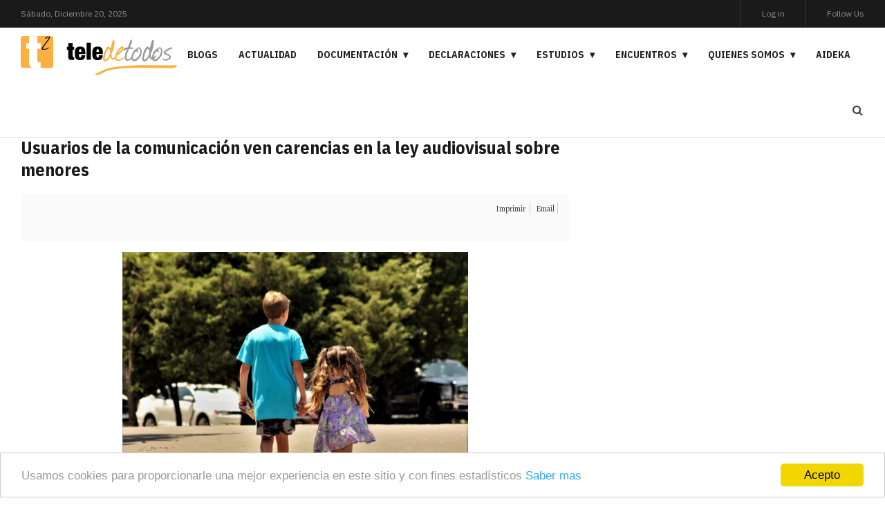

--- FILE ---
content_type: text/html; charset=utf-8
request_url: https://teledetodos.es/index.php/component/k2/item/2885-usuarios-de-la-comunicacion-ven-carencias-en-la-ley-audiovisual-sobre-menores
body_size: 15439
content:
<!DOCTYPE html>
<html prefix="og: http://ogp.me/ns#" class="com_k2" lang="es-es">
<head>
				<meta name="viewport" content="width=device-width, initial-scale=1, maximum-scale=2.0">
		<base href="https://teledetodos.es/index.php/component/k2/item/2885-usuarios-de-la-comunicacion-ven-carencias-en-la-ley-audiovisual-sobre-menores" />
	<meta http-equiv="content-type" content="text/html; charset=utf-8" />
	<meta name="keywords" content="leyes,menores,AUC" />
	<meta name="robots" content="max-image-preview:large" />
	<meta name="author" content="Teledetodos" />
	<meta property="og:url" content="https://teledetodos.es/index.php/component/k2/item/2885-usuarios-de-la-comunicacion-ven-carencias-en-la-ley-audiovisual-sobre-menores" />
	<meta property="og:type" content="article" />
	<meta property="og:title" content="Usuarios de la comunicación ven carencias en la ley audiovisual sobre menores" />
	<meta property="og:description" content="La Asociación de Usuarios de la Comunicación (AUC) ve insuficientes las limitaciones a las plataformas de intercambio de vídeos en el proyecto de ley audiovisual, que en la actualidad permiten el acceso sin restricciones de los menores a todo tipo de contenidos inadecuados y perjudiciales, como la p..." />
	<meta property="og:image" content="https://teledetodos.es/media/k2/items/cache/814c5fa8cc246f42c53a91bddf076dee_M.jpg" />
	<meta name="image" content="https://teledetodos.es/media/k2/items/cache/814c5fa8cc246f42c53a91bddf076dee_M.jpg" />
	<meta name="twitter:card" content="summary" />
	<meta name="twitter:title" content="Usuarios de la comunicación ven carencias en la ley audiovisual sobre menores" />
	<meta name="twitter:description" content="La Asociación de Usuarios de la Comunicación (AUC) ve insuficientes las limitaciones a las plataformas de intercambio de vídeos en el proyecto de ley audiovisual, que en la actualidad permiten el acce..." />
	<meta name="twitter:image" content="https://teledetodos.es/media/k2/items/cache/814c5fa8cc246f42c53a91bddf076dee_M.jpg" />
	<meta name="twitter:image:alt" content="Usuarios de la comunicación ven carencias en la ley audiovisual sobre menores" />
	<meta name="description" content="La Asociación de Usuarios de la Comunicación (AUC) ve insuficientes las limitaciones a las plataformas de intercambio de vídeos en el proyecto de ley..." />
	<meta name="generator" content="Joomla! - Open Source Content Management" />
	<title>Usuarios de la comunicación ven carencias en la ley audiovisual sobre menores</title>
	<link href="/index.php/component/k2/item/2885-usuarios-de-la-comunicacion-ven-carencias-en-la-ley-audiovisual-sobre-menores" rel="canonical" />
	<link href="https://teledetodos.es/images/favicon.ico" rel="shortcut icon" type="image/vnd.microsoft.icon" />
	<link href="https://teledetodos.es/index.php/buscar?id=2885:usuarios-de-la-comunicacion-ven-carencias-en-la-ley-audiovisual-sobre-menores&amp;format=opensearch" rel="search" title="Buscar Teledetodos" type="application/opensearchdescription+xml" />
	<link href="https://cdnjs.cloudflare.com/ajax/libs/magnific-popup.js/1.1.0/magnific-popup.min.css" rel="stylesheet" type="text/css" />
	<link href="https://cdnjs.cloudflare.com/ajax/libs/simple-line-icons/2.4.1/css/simple-line-icons.min.css" rel="stylesheet" type="text/css" />
	<link href="/components/com_k2/css/k2.css?v=2.11.20230505" rel="stylesheet" type="text/css" />
	<link href="/plugins/system/jce/css/content.css?aa754b1f19c7df490be4b958cf085e7c" rel="stylesheet" type="text/css" />
	<link href="/media/plg_system_jcemediabox/css/jcemediabox.min.css?8aff1a0a822f1fd4a34a34e5adf5d86b" rel="stylesheet" type="text/css" />
	<link href="/media/system/css/modal.css?78995546f07eda914b2b8e46ae23b540" rel="stylesheet" type="text/css" />
	<link href="https://teledetodos.es/templates/gk_evonews/fonts/FontAwesome/css/FontAwesome.css" rel="stylesheet" type="text/css" />
	<link href="https://teledetodos.es/templates/gk_evonews/css/normalize.css" rel="stylesheet" type="text/css" />
	<link href="https://teledetodos.es/templates/gk_evonews/css/system/system.css" rel="stylesheet" type="text/css" />
	<link href="https://teledetodos.es/templates/gk_evonews/css/template.css" rel="stylesheet" type="text/css" />
	<link href="//fonts.googleapis.com/css?family=Alegreya:400,500" rel="stylesheet" type="text/css" />
	<link href="//fonts.googleapis.com/css?family=IBM+Plex+Sans|IBM+Plex+Sans+Condensed:700" rel="stylesheet" type="text/css" />
	<link href="//fonts.googleapis.com/css?family=Poppins:800" rel="stylesheet" type="text/css" />
	<style type="text/css">

                        /* K2 - Magnific Popup Overrides */
                        .mfp-iframe-holder {padding:10px;}
                        .mfp-iframe-holder .mfp-content {max-width:100%;width:100%;height:100%;}
                        .mfp-iframe-scaler iframe {background:#fff;padding:10px;box-sizing:border-box;box-shadow:none;}
                    
            	.childcontent .gkcol { width: 200px; }
            .nspMain .nspInfo {
    font-family: 'IBM Plex Sans',sans-serif;
    font-size: 11px;
}
.nspMain.big-img .nspHeader {
    font-size: 30px;
    line-height: 1.25;
}
#gkPageContent {
    margin-left: auto;
    margin-right: auto;
    padding: 40px 0;
}
span.userItemImage img {
    max-width: 100%;
    height: auto;
    margin-right: 20px;
}
#gkMainbodyTopWrap {
    border-bottom: 1px solid #ddd;
    margin-bottom: 0px;
    padding-bottom: 0px;
}body { font-family: 'Alegreya', Arial, sans-serif; }
h1,
h2,
h3,
h4,
h5,
h6,
#gkHeaderNav .gkMainMenu .gkmenu.level0 > li > a, #gkHeaderNav .gkMainMenu .gkmenu.level0 > li > span,
.box .header,
.btn, .readon-button { font-family: 'IBM Plex Sans Condensed', Arial, sans-serif; }
#gkLogo { font-family: 'Poppins', Arial, sans-serif; }
@media screen and (max-width: 780px) {
	    	#k2Container .itemsContainer { width: 100%!important; } 
	    	.cols-2 .column-1,
	    	.cols-2 .column-2,
	    	.cols-3 .column-1,
	    	.cols-3 .column-2,
	    	.cols-3 .column-3,
	    	.demo-typo-col2,
	    	.demo-typo-col3,
	    	.demo-typo-col4 {width: 100%; }
	    	}#gkSidebarRight, .gkSidebarRight { width: 33.333%; }
#gkPageContent, #gkBottom, #gkFooter { max-width: 1350px; }
#gkContentWrap { width: 100%; }
.gkMainbodyTopContent, .gkMainbodyMain { width: 66.667%; }
#menu187 > div,
#menu187 > div > .childcontent-inner { width: 200px; }
#menu143 > div,
#menu143 > div > .childcontent-inner { width: 200px; }
#menu146 > div,
#menu146 > div > .childcontent-inner { width: 200px; }
#menu144 > div,
#menu144 > div > .childcontent-inner { width: 200px; }
#menu127 > div,
#menu127 > div > .childcontent-inner { width: 200px; }
#menu145 > div,
#menu145 > div > .childcontent-inner { width: 400px; }
#menu126 > div,
#menu126 > div > .childcontent-inner { width: 200px; }

	</style>
	<script type="application/json" class="joomla-script-options new">{"csrf.token":"0dc0733bed7a6e57ca47fb62d516dbff","system.paths":{"root":"","base":""}}</script>
	<script src="/media/jui/js/jquery.min.js?78995546f07eda914b2b8e46ae23b540" type="text/javascript"></script>
	<script src="/media/jui/js/jquery-noconflict.js?78995546f07eda914b2b8e46ae23b540" type="text/javascript"></script>
	<script src="/media/jui/js/jquery-migrate.min.js?78995546f07eda914b2b8e46ae23b540" type="text/javascript"></script>
	<script src="https://cdnjs.cloudflare.com/ajax/libs/magnific-popup.js/1.1.0/jquery.magnific-popup.min.js" type="text/javascript"></script>
	<script src="/media/k2/assets/js/k2.frontend.js?v=2.11.20230505&sitepath=/" type="text/javascript"></script>
	<script src="/media/plg_system_jcemediabox/js/jcemediabox.min.js?8aff1a0a822f1fd4a34a34e5adf5d86b" type="text/javascript"></script>
	<script src="/media/jui/js/bootstrap.min.js?78995546f07eda914b2b8e46ae23b540" type="text/javascript"></script>
	<script src="/media/system/js/mootools-core.js?78995546f07eda914b2b8e46ae23b540" type="text/javascript"></script>
	<script src="/media/system/js/core.js?78995546f07eda914b2b8e46ae23b540" type="text/javascript"></script>
	<script src="/media/system/js/mootools-more.js?78995546f07eda914b2b8e46ae23b540" type="text/javascript"></script>
	<script src="/media/system/js/modal.js?78995546f07eda914b2b8e46ae23b540" type="text/javascript"></script>
	<script src="https://teledetodos.es/templates/gk_evonews/js/imagesloaded.pkgd.min.js" type="text/javascript"></script>
	<script src="https://teledetodos.es/templates/gk_evonews/js/masonry.pkgd.min.js" type="text/javascript"></script>
	<script src="https://teledetodos.es/templates/gk_evonews/js/modernizr.js" type="text/javascript"></script>
	<script src="https://teledetodos.es/templates/gk_evonews/js/gk.scripts.js" type="text/javascript"></script>
	<script src="https://teledetodos.es/templates/gk_evonews/js/gk.menu.js" type="text/javascript"></script>
	<script src="https://teledetodos.es/templates/gk_evonews/js/scrollreveal.js" type="text/javascript"></script>
	<!--[if lt IE 9]><script src="/media/system/js/html5fallback.js?78995546f07eda914b2b8e46ae23b540" type="text/javascript"></script><![endif]-->
	<script type="application/ld+json">

                {
                    "@context": "https://schema.org",
                    "@type": "Article",
                    "mainEntityOfPage": {
                        "@type": "WebPage",
                        "@id": "https://teledetodos.es/index.php/component/k2/item/2885-usuarios-de-la-comunicacion-ven-carencias-en-la-ley-audiovisual-sobre-menores"
                    },
                    "url": "https://teledetodos.es/index.php/component/k2/item/2885-usuarios-de-la-comunicacion-ven-carencias-en-la-ley-audiovisual-sobre-menores",
                    "headline": "Usuarios de la comunicación ven carencias en la ley audiovisual sobre menores",
                    "image": [
                        "https://teledetodos.es/media/k2/items/cache/814c5fa8cc246f42c53a91bddf076dee_XL.jpg",
                        "https://teledetodos.es/media/k2/items/cache/814c5fa8cc246f42c53a91bddf076dee_L.jpg",
                        "https://teledetodos.es/media/k2/items/cache/814c5fa8cc246f42c53a91bddf076dee_M.jpg",
                        "https://teledetodos.es/media/k2/items/cache/814c5fa8cc246f42c53a91bddf076dee_S.jpg",
                        "https://teledetodos.es/media/k2/items/cache/814c5fa8cc246f42c53a91bddf076dee_XS.jpg",
                        "https://teledetodos.es/media/k2/items/cache/814c5fa8cc246f42c53a91bddf076dee_Generic.jpg"
                    ],
                    "datePublished": "2022-05-30 07:00:33",
                    "dateModified": "2022-06-10 07:05:30",
                    "author": {
                        "@type": "Person",
                        "name": "Teledetodos",
                        "url": "https://teledetodos.es/index.php/component/k2/itemlist/user/288-teledetodos"
                    },
                    "publisher": {
                        "@type": "Organization",
                        "name": "Teledetodos",
                        "url": "https://teledetodos.es/",
                        "logo": {
                            "@type": "ImageObject",
                            "name": "Teledetodos",
                            "width": "",
                            "height": "",
                            "url": "https://teledetodos.es/"
                        }
                    },
                    "articleSection": "https://teledetodos.es/index.php/component/k2/itemlist/category/17-noticias-seccion",
                    "keywords": "leyes,menores,AUC",
                    "description": "La Asociación de Usuarios de la Comunicación (AUC) ve insuficientes las limitaciones a las plataformas de intercambio de vídeos en el proyecto de ley audiovisual, que en la actualidad permiten el acceso sin restricciones de los menores a todo tipo de contenidos inadecuados y perjudiciales, como la pornografía. En un comunicado, en el que analizan el proyecto normativo, la asociación valora los avances que se contemplan en el proyecto de ley y el hecho de que en materia de protección de menores se obligue, como hasta ahora a todos los prestadores de servicios de comunicación audiovisual, a facilitar información sobre el contenido que puede ser perjudicial para ellos. Se contempla también la posibilidad de completar esa calificación con descriptores temáticos, tal y como ocurre en este momento con el etiquetado de los videojuegos. Pero más laxa, según AUC, es esa obligación en el caso de los prestadores del servicio de intercambio de vídeos a través de plataforma, dado que &quot;no se reconoce su responsabilidad en los contenidos que difunden provenientes de terceros, y además se benefician del principio de país de origen para sortear la normativa de otros Estados miembros&quot;. Sí se les impone, en todo caso, la utilización de sistemas de verificación de edad y el establecimiento de mecanismos que permitan a los generadores (como es el caso de los &quot;vloggers&quot; e &quot;influencers&quot;) calificar los contenidos en función de la edad.",
                    "articleBody": "La Asociación de Usuarios de la Comunicación (AUC) ve insuficientes las limitaciones a las plataformas de intercambio de vídeos en el proyecto de ley audiovisual, que en la actualidad permiten el acceso sin restricciones de los menores a todo tipo de contenidos inadecuados y perjudiciales, como la pornografía. En un comunicado, en el que analizan el proyecto normativo, la asociación valora los avances que se contemplan en el proyecto de ley y el hecho de que en materia de protección de menores se obligue, como hasta ahora a todos los prestadores de servicios de comunicación audiovisual, a facilitar información sobre el contenido que puede ser perjudicial para ellos. Se contempla también la posibilidad de completar esa calificación con descriptores temáticos, tal y como ocurre en este momento con el etiquetado de los videojuegos. Pero más laxa, según AUC, es esa obligación en el caso de los prestadores del servicio de intercambio de vídeos a través de plataforma, dado que &quot;no se reconoce su responsabilidad en los contenidos que difunden provenientes de terceros, y además se benefician del principio de país de origen para sortear la normativa de otros Estados miembros&quot;. Sí se les impone, en todo caso, la utilización de sistemas de verificación de edad y el establecimiento de mecanismos que permitan a los generadores (como es el caso de los &quot;vloggers&quot; e &quot;influencers&quot;) calificar los contenidos en función de la edad."
                }
                
	</script>
	<script type="text/javascript">
jQuery(document).ready(function(){WfMediabox.init({"base":"\/","theme":"standard","width":"","height":"","lightbox":0,"shadowbox":0,"icons":1,"overlay":1,"overlay_opacity":0,"overlay_color":"","transition_speed":300,"close":2,"scrolling":"fixed","labels":{"close":"Close","next":"Next","previous":"Previous","cancel":"Cancel","numbers":"{{numbers}}","numbers_count":"{{current}} of {{total}}","download":"Download"},"swipe":true});});
		jQuery(function($) {
			SqueezeBox.initialize({});
			initSqueezeBox();
			$(document).on('subform-row-add', initSqueezeBox);

			function initSqueezeBox(event, container)
			{
				SqueezeBox.assign($(container || document).find('a.modal').get(), {
					parse: 'rel'
				});
			}
		});

		window.jModalClose = function () {
			SqueezeBox.close();
		};

		// Add extra modal close functionality for tinyMCE-based editors
		document.onreadystatechange = function () {
			if (document.readyState == 'interactive' && typeof tinyMCE != 'undefined' && tinyMCE)
			{
				if (typeof window.jModalClose_no_tinyMCE === 'undefined')
				{
					window.jModalClose_no_tinyMCE = typeof(jModalClose) == 'function'  ?  jModalClose  :  false;

					jModalClose = function () {
						if (window.jModalClose_no_tinyMCE) window.jModalClose_no_tinyMCE.apply(this, arguments);
						tinyMCE.activeEditor.windowManager.close();
					};
				}

				if (typeof window.SqueezeBoxClose_no_tinyMCE === 'undefined')
				{
					if (typeof(SqueezeBox) == 'undefined')  SqueezeBox = {};
					window.SqueezeBoxClose_no_tinyMCE = typeof(SqueezeBox.close) == 'function'  ?  SqueezeBox.close  :  false;

					SqueezeBox.close = function () {
						if (window.SqueezeBoxClose_no_tinyMCE)  window.SqueezeBoxClose_no_tinyMCE.apply(this, arguments);
						tinyMCE.activeEditor.windowManager.close();
					};
				}
			}
		};
		
 $GKMenu = { height:true, width:false, duration: 500 };
$GK_TMPL_URL = "https://teledetodos.es/templates/gk_evonews";

$GK_URL = "https://teledetodos.es/";

	</script>
	<link rel="apple-touch-icon" href="https://teledetodos.es/images/Logo.svg">
	<link rel="apple-touch-icon-precomposed" href="https://teledetodos.es/images/Logo.svg">

	<link rel="stylesheet" href="https://teledetodos.es/templates/gk_evonews/css/small.desktop.css" media="(max-width: 1920px)" />
<link rel="stylesheet" href="https://teledetodos.es/templates/gk_evonews/css/tablet.css" media="(max-width: 1040px)" />
<link rel="stylesheet" href="https://teledetodos.es/templates/gk_evonews/css/small.tablet.css" media="(max-width: 840px)" />
<link rel="stylesheet" href="https://teledetodos.es/templates/gk_evonews/css/mobile.css" media="(max-width: 640px)" />

<!--[if IE 9]>
<link rel="stylesheet" href="https://teledetodos.es/templates/gk_evonews/css/ie/ie8.css" type="text/css" />
<![endif]-->

<!--[if IE 8]>
<link rel="stylesheet" href="https://teledetodos.es/templates/gk_evonews/css/ie/ie8.css" type="text/css" />
<![endif]-->

<!--[if lte IE 7]>
<link rel="stylesheet" href="https://teledetodos.es/templates/gk_evonews/css/ie/ie7.css" type="text/css" />
<![endif]-->

<!--[if lte IE 9]>
<script type="text/javascript" src="https://teledetodos.es/templates/gk_evonews/js/ie.js"></script>
<![endif]-->

<!--[if (gte IE 6)&(lte IE 9)]>
<script type="text/javascript" src="https://teledetodos.es/templates/gk_evonews/js/respond.js"></script>
<script type="text/javascript" src="https://teledetodos.es/templates/gk_evonews/js/selectivizr.js"></script>
<script type="text/javascript" src="http://html5shim.googlecode.com/svn/trunk/html5.js"></script>
<![endif]-->	       <!-- Begin Cookie Consent plugin by Silktide -->
      <script>
          window.cookieconsent_options = {
              message: 'Usamos cookies para proporcionarle una mejor experiencia en este sitio y con fines estadísticos',
              dismiss: 'Acepto',
              learnMore: 'Saber mas',
              link: "index.php/politica-de-cookies",
              theme: "light-bottom",
          };
      </script>

      <!-- Minified Cookie Consent served from CDN -->
      <script src="//cdnjs.cloudflare.com/ajax/libs/cookieconsent2/1.0.9/cookieconsent.min.js"></script>
    
      
      <!-- End Cookie Consent plugin -->
 </head>
<body
	
			 data-tablet-width="1040" data-tablet-small-width="840" data-mobile-width="640"
	 class="no-mainbodyTop" 
	id="gkTemplateTop">
	
	
	
	<div id="gkBg">
		<header id="gkHeader" class="gk-clearfix affix-top" data-spy="affix">
			<div class="gkTopBar">
				<div class="ja-day clearfix">
	        <span class="day">Sábado, </span><span class="month">Diciembre </span><span class="date">20, </span><span class="year">2025</span>	     	</div>

	     					<div id="gkRightHead">

											<div id="gkFollow" >
							<span>Follow Us</span>
						</div><!-- #gkSearch -->
					
										<div id="gkUser">
						<a href="/index.php/component/users/?view=login&amp;Itemid=101">
							Log in						</a>
					</div>
					<!-- #gkUser -->

				</div>
							</div>
			<div class="gkHeaderTop">
				
     	 <a href="https://teledetodos.es/" id="gkLogo">
        <img 
        	src="https://teledetodos.es/images/Teledetodos_Cabecera-Vectorial50.svg" 
        	alt="Teledetodos" 
        />
     </a>
     
				<div id="gkHeaderNav" >

											<nav class="gkMainMenu gkMenu" data-duration="500" data-opacity="1" data-height="1" data-width="0">
<ul class="gkmenu level0"><li  class="first"><a href="/index.php/blogs"  class=" first" id="menu124"  >Blogs</a></li><li ><a href="/index.php/actualidad"  id="menu125"  >Actualidad</a></li><li  class="haschild"><a href="#"  class=" haschild" id="menu187"  >Documentación</a><div class="childcontent has-cols-1">
<div class="childcontent-inner">
<div class="gkcol gkcol1  first"><ul class="gkmenu level1"><li  class="first"><a href="/index.php/documentacion/documentacion-europea"  class=" first" id="menu188"  >Documentación Europea</a></li><li ><a href="/index.php/documentacion/documentacion-espanola"  id="menu189"  >Documentación española</a></li><li ><a href="/index.php/documentacion/documentacion-rtve"  id="menu190"  >Documentación RTVE</a></li><li  class="last"><a href="/index.php/documentacion/publicaciones-e-informes"  class=" last" id="menu191"  >Publicaciones e informes</a></li></ul></div>
</div>
</div></li><li  class="haschild"><a href="#"  class=" haschild" id="menu143"  >Declaraciones</a><div class="childcontent has-cols-1">
<div class="childcontent-inner">
<div class="gkcol gkcol1  first"><ul class="gkmenu level1"><li  class="first haschild"><a href="/index.php/manifiestos-y-declaraciones/declaracion-rtve"  class=" first haschild" id="menu146"  >Declaración RTVE - 2018</a><div class="childcontent has-cols-1">
<div class="childcontent-inner">
<div class="gkcol gkcol1  first"><ul class="gkmenu level2"><li  class="first"><a href="/index.php/manifiestos-y-declaraciones/declaracion-rtve/english-version"  class=" first" id="menu147"  >English version</a></li></ul></div>
</div>
</div></li><li  class="last"><a href="/index.php/manifiestos-y-declaraciones/declaracion-rtve-2019"  class=" last" id="menu203"  >Declaración RTVE - 2019</a></li></ul></div>
</div>
</div></li><li  class="haschild"><a href="#"  class=" haschild" id="menu144"  >Estudios</a><div class="childcontent has-cols-">
<div class="childcontent-inner">
<div class="gkcol gkcol  first"><ul class="gkmenu level1"><li  class="first haschild"><a href="/index.php/estudios/dictamen-2015"  class=" first haschild" id="menu127"  >Dictamen: Un nuevo modelo para RTVE</a><div class="childcontent has-cols-1">
<div class="childcontent-inner">
<div class="gkcol gkcol1  first"><ul class="gkmenu level2"><li  class="first"><a href="/index.php/estudios/dictamen-2015/propuestas"  class=" first" id="menu128"  >Propuestas</a></li></ul></div>
</div>
</div></li><li ><a href="/index.php/estudios/proyecto-comparativo-de-tve-e-yle"  id="menu148"  >Proyecto comparativo de TVE e YLE</a></li><li ><a href="/index.php/estudios/el-caso-puigdemont"  id="menu149"  >El caso #Puigdemont</a></li><li  class="last"><a href="/index.php/estudios/el-tratamiento-de-la-violencia-de-genero-en-el-td2-de-tve"  class=" last" id="menu150"  >El tratamiento de la violencia de género en el td2 de TVE</a></li></ul></div>
</div>
</div></li><li  class="haschild"><a href="#"  class=" haschild" id="menu145"  >Encuentros</a><div class="childcontent has-cols-2">
<div class="childcontent-inner">
<div class="gkcol gkcol2  first"><ul class="gkmenu level1"><li  class="first group"><div class="group"><div class="header"><a href="#"  class=" first group" id="menu151"  >Jornadas</a></div><div class="gk-group-content"><ul class="gkmenu level1"><li  class="first"><a href="/index.php/encuentros/jornadas/medios-publicos-y-cambio-en-rtve"  class=" first" id="menu152"  >2017 - Medios públicos y cambio en RTVE</a></li><li ><a href="/index.php/encuentros/jornadas/2015-propuestas-de-reforma-y-sostenibilidad-de-la-rtv-publica"  id="menu153"  >2015 - Propuestas de reforma y sostenibilidad de la RTV pública</a></li><li ><a href="/index.php/encuentros/jornadas/2011-i-ciclo-conferencias-teledetodos"  id="menu155"  >2011 - II Ciclo conferencias teledetodos</a></li><li ><a href="/index.php/encuentros/jornadas/2011-i-ciclo-de-conferencias-teledetodos-sobre-la-radio-y-la-television-publicas"  id="menu156"  >2011 - I Ciclo de conferencias teledetodos sobre la radio y la televisión públicas</a></li><li  class="last"><a href="/index.php/encuentros/jornadas/2022-el-derecho-de-acceso-a-los-medios-asignatura-pendiente-en-espana"  class=" last" id="menu269"  >2022-El derecho de acceso a los medios. Asignatura pendiente en España.</a></li></ul></div></div></li></ul></div><div class="gkcol gkcol2  last"><ul class="gkmenu level1"><li  class="first group"><div class="group"><div class="header"><a href="#"  class=" first group" id="menu195"  >Tele encuentros</a></div><div class="gk-group-content"><ul class="gkmenu level1"><li  class="first"><a href="/index.php/encuentros/tele-encuentros/mentiras-y-verdades-del-coronavirus"  class=" first" id="menu206"  >Mentiras y verdades del coronavirus</a></li><li ><a href="/index.php/encuentros/tele-encuentros/candidatos-a-la-presidencia-de-rtve-debaten-sus-proyectos"  id="menu196"  >Candidatos a la presidencia de RTVE debaten sus proyectos...</a></li><li  class="last"><a href="/index.php/encuentros/tele-encuentros/convergencia-digital-multimediatica-de-la-radio-y-la-television-del-servicio-publico-entre-mexico-y-espana"  class=" last" id="menu204"  >Convergencia Digital Multimediática de la Radio y la Televisión del Servicio Público entre México y España</a></li></ul></div></div></li></ul></div>
</div>
</div></li><li  class="haschild"><a href="/index.php/quienes-somos"  class=" haschild" id="menu126"  >Quienes somos</a><div class="childcontent has-cols-">
<div class="childcontent-inner">
<div class="gkcol gkcol  first"><ul class="gkmenu level1"><li  class="first"><a href="/index.php/quienes-somos/contacto"  class=" first" id="menu194"  >Contacto</a></li></ul></div>
</div>
</div></li><li  class="last"><a href="http://aideka.es" target="_blank"  class=" last" id="menu238"  >Aideka</a></li></ul>
</nav>					
										<div id="gkMobileMenu">
						<span id="static-aside-menu-toggler"></span>
					</div>
									</div><!-- #gkHeaderNav -->

								<div id="gkSearch">
					<a href="/index.php/component/search/">
						<span class="fa fa-search"></span>
					</a>
				</div>
				<!-- #gkUser -->
			</div>
		</header><!-- #gkHeader -->

    <div class="gkPageContent" id="gkPageContent" >

    	
			
			<div id="gkContentWrap" class="gkEqualColumns">
				
				<div id="gkContent">
	        
	        			        	
	        			            <section id="gkMainbodyTopWrap">
	            			      		</section>
		      										
							<section class="gkMainbodyWrap clearfix ">								
								<div class="gkMainbodyMain">
		            								

<!-- Start K2 Item Layout -->
<span id="startOfPageId2885"></span>

<div id="k2Container" class="itemView">

    <!-- Plugins: BeforeDisplay -->
    
    <!-- K2 Plugins: K2BeforeDisplay -->
    
    <div class="itemHeader">

        <!-- Date created -->
    <span class="itemDateCreated">
        Lunes, 30 Mayo 2022 09:00    </span>
    
        <!-- Item title -->
    <h2 class="itemTitle">
        
        Usuarios de la comunicación ven carencias en la ley audiovisual sobre menores
            </h2>
    
    
    </div>

    <!-- Plugins: AfterDisplayTitle -->
    
    <!-- K2 Plugins: K2AfterDisplayTitle -->
    
        <div class="itemToolbar">
        <ul>
            
                        <!-- Print Button -->
            <li>
                <a class="itemPrintLink" rel="nofollow" href="/index.php/component/k2/item/2885-usuarios-de-la-comunicacion-ven-carencias-en-la-ley-audiovisual-sobre-menores?tmpl=component&amp;print=1" onclick="window.open(this.href,'printWindow','width=900,height=600,location=no,menubar=no,resizable=yes,scrollbars=yes'); return false;">
                    <span>Imprimir</span>
                </a>
            </li>
            
                        <!-- Email Button -->
            <li>
                <a class="itemEmailLink" rel="nofollow" href="/index.php/component/mailto/?tmpl=component&amp;template=gk_evonews&amp;link=0eef5c8a8e340a6ace765b6b80fcadd99bdf9fd1" onclick="window.open(this.href,'emailWindow','width=400,height=350,location=no,menubar=no,resizable=no,scrollbars=no'); return false;">
                    <span>Email</span>
                </a>
            </li>
            
                        <!-- Item Social Button -->
            <li>
                <!-- Go to www.addthis.com/dashboard to customize your tools --> <div class="addthis_sharing_toolbox"></div>            </li>
            
            
            
                    </ul>
        <div class="clr"></div>
    </div>
    
    
    <div class="itemBody">

        <!-- Plugins: BeforeDisplayContent -->
        
        <!-- K2 Plugins: K2BeforeDisplayContent -->
        
                <!-- Item Image -->
        <div class="itemImageBlock">
            <span class="itemImage">
                <a data-k2-modal="image" href="/media/k2/items/cache/814c5fa8cc246f42c53a91bddf076dee_XL.jpg" title="Clic para vista previa de la imagen">
                    <img src="/media/k2/items/cache/814c5fa8cc246f42c53a91bddf076dee_XL.jpg" alt="Usuarios de la comunicación ven carencias en la ley audiovisual sobre menores" style="width:500px; height:auto;" />
                </a>
            </span>

            
            
            <div class="clr"></div>
        </div>
        
        
        <!-- Item text -->
        <div class="itemFullText">
            La Asociación de Usuarios de la Comunicación (AUC) ve insuficientes las limitaciones a las plataformas de intercambio de vídeos en el proyecto de ley audiovisual, que en la actualidad permiten el acceso sin restricciones de los menores a todo tipo de contenidos inadecuados y perjudiciales, como la pornografía. En un comunicado, en el que analizan el proyecto normativo, la asociación valora los avances que se contemplan en el proyecto de ley y el hecho de que en materia de protección de menores se obligue, como hasta ahora a todos los prestadores de servicios de comunicación audiovisual, a facilitar información sobre el contenido que puede ser perjudicial para ellos.
Se contempla también la posibilidad de completar esa calificación con descriptores temáticos, tal y como ocurre en este momento con el etiquetado de los videojuegos.

Pero más laxa, según AUC, es esa obligación en el caso de los prestadores del servicio de intercambio de vídeos a través de plataforma, dado que "no se reconoce su responsabilidad en los contenidos que difunden provenientes de terceros, y además se benefician del principio de país de origen para sortear la normativa de otros Estados miembros".

Sí se les impone, en todo caso, la utilización de sistemas de verificación de edad y el establecimiento de mecanismos que permitan a los generadores (como es el caso de los "vloggers" e "influencers") calificar los contenidos en función de la edad.        </div>

        
        <div class="clr"></div>

        
                <div class="itemContentFooter">

            
                        <!-- Item date modified -->
            <span class="itemDateModified">
                Modificado por última vez en Viernes, 10 Junio 2022 09:05            </span>
            
            <div class="clr"></div>
        </div>
        
        <!-- Plugins: AfterDisplayContent -->
        
        <!-- K2 Plugins: K2AfterDisplayContent -->
        
        <div class="clr"></div>

    </div>

        <!-- Social sharing -->
    <div class="itemSocialSharing">

                <!-- Twitter Button -->
        <div class="itemTwitterButton">
            <a href="https://twitter.com/share" class="twitter-share-button" data-lang="es-es" data-via="">Tweet</a>
            <script>!function(d,s,id){var js,fjs=d.getElementsByTagName(s)[0],p=/^http:/.test(d.location)?'http':'https';if(!d.getElementById(id)){js=d.createElement(s);js.id=id;js.src=p+'://platform.twitter.com/widgets.js';fjs.parentNode.insertBefore(js,fjs);}}(document, 'script', 'twitter-wjs');</script>
        </div>
        
                <!-- Facebook Button -->
        <div class="itemFacebookButton">
            <div id="fb-root"></div>
            <script>(function(d,s,id){var js,fjs=d.getElementsByTagName(s)[0];if(d.getElementById(id)) return;js=d.createElement(s);js.id=id;js.src="//connect.facebook.net/es_ES/sdk.js#xfbml=1&version=v2.5";fjs.parentNode.insertBefore(js,fjs);}(document,'script','facebook-jssdk'));</script>
            <div class="fb-like" data-width="200" data-layout="button_count" data-action="like" data-show-faces="false" data-share="false"></div>
        </div>
        
        
        <div class="clr"></div>

    </div>
    
        <div class="itemLinks">

        
                <!-- Item tags -->
        <div class="itemTagsBlock">
            <span>Etiquetado como</span>
            <ul class="itemTags">
                                <li><a href="/index.php/component/k2/itemlist/tag/leyes">leyes</a></li>
                                <li><a href="/index.php/component/k2/itemlist/tag/menores">menores</a></li>
                                <li><a href="/index.php/component/k2/itemlist/tag/AUC">AUC</a></li>
                            </ul>
            <div class="clr"></div>
        </div>
        
        
        <div class="clr"></div>
    </div>
    
        <!-- Author Block -->
    <div class="itemAuthorBlock">
                <img class="itemAuthorAvatar" src="/media/k2/users/1.png?t=20230721_1110" alt="Teledetodos" />
        
        <div class="itemAuthorDetails">
            <h3 class="itemAuthorName">
                <a rel="author" href="/index.php/component/k2/itemlist/user/288-teledetodos">Teledetodos</a>
            </h3>

                        <p><p><a href="/../undefined/"><strong>Teledetodos</strong> </a>es un Grupo de investigación que agrupa a profesionales, académicos, investigadores y a todos aquellos ciudadanos o colectivos interesados en un auténtico servicio público de comunicación audiovisual y multimedia. Este sitio pretende ser un foro de referencia y documentación para todos los interesados en el sector de la comunicación y sus contenidos y publicaciones están abiertos a la participación ciudadana.</p></p>
            
            
            
            
            <div class="clr"></div>

            <!-- K2 Plugins: K2UserDisplay -->
            
            <div class="clr"></div>
        </div>
        <div class="clr"></div>
    </div>
    
        <!-- Latest items from author -->
    <div class="itemAuthorLatest">
        <h3>Lo último de Teledetodos</h3>
        <ul>
                        <li class="even">
                <a href="/index.php/component/k2/item/2917-enrique-bustamante-integridad-y-compromiso">Enrique Bustamante Integridad y Compromiso</a>
            </li>
                        <li class="odd">
                <a href="/index.php/component/k2/item/2924-el-gobierno-de-canarias-crea-via-decreto-ley-la-administracion-general-de-rtvc">El Gobierno de Canarias crea vía decreto ley la Administración General de RTVC</a>
            </li>
                        <li class="even">
                <a href="/index.php/component/k2/item/2923-rtve-se-incorpora-a-worlddab">RTVE se incorpora a WorldDAB</a>
            </li>
                        <li class="odd">
                <a href="/index.php/component/k2/item/2922-acuerdo-unanime-del-consejo-de-administracion-de-rtve-para-la-emision-de-un-nuevo-canal-de-rtve-en-uhd">Acuerdo unánime del Consejo de Administración de RTVE para la emisión de un nuevo canal de RTVE en UHD</a>
            </li>
                        <li class="even">
                <a href="/index.php/component/k2/item/2921-playz-se-convierte-en-la-tercera-marca-mas-vista-en-redes-de-rtve-tras-crecer-casi-un-50">Playz se convierte en la tercera marca más vista en redes de RTVE tras crecer casi un 50%</a>
            </li>
                    </ul>
        <div class="clr"></div>
    </div>
    
    
        <!-- Related items by tag -->
    <div class="itemRelated">
        <h3>Artículos relacionados (por etiqueta)</h3>
        <ul>
                        <li class="even">

                                <a class="itemRelTitle" href="/index.php/component/k2/item/2908-la-ley-general-de-la-comunicacion-audiovisual-a-examen-critico">LA LEY GENERAL DE LA COMUNICACIÓN AUDIOVISUAL A EXAMEN CRÍTICO</a>
                
                
                
                
                
                
                
                            </li>
                        <li class="odd">

                                <a class="itemRelTitle" href="/index.php/documentacion/documentacion-espanola/item/2890-ley-13-2022-de-7-de-julio-general-de-comunicacion-audiovisual">Ley 13/2022, de 7 de julio, General de Comunicación Audiovisual</a>
                
                
                
                
                
                
                
                            </li>
                        <li class="even">

                                <a class="itemRelTitle" href="/index.php/component/k2/item/2887-la-polemica-ley-audiovisual-queda-definitivamente-aprobada-sin-cambios-y-con-la-abstencion-del-pp">La polémica Ley Audiovisual queda definitivamente aprobada sin cambios y con la abstención del PP</a>
                
                
                
                
                
                
                
                            </li>
                        <li class="odd">

                                <a class="itemRelTitle" href="/index.php/component/k2/item/2886-la-nueva-ley-audiovisual-podria-saturar-de-publicidad-la-television">La nueva Ley Audiovisual podría saturar de publicidad la televisión</a>
                
                
                
                
                
                
                
                            </li>
                        <li class="even">

                                <a class="itemRelTitle" href="/index.php/component/k2/item/2884-el-congreso-de-los-diputados-aprueba-la-ley-general-de-comunicacion-audiovisual">El Congreso de los Diputados aprueba la Ley General de Comunicación Audiovisual</a>
                
                
                
                
                
                
                
                            </li>
                        <li class="clr"></li>
        </ul>
        <div class="clr"></div>
    </div>
    
    <div class="clr"></div>

    
    
        <!-- Item navigation -->
    <div class="itemNavigation">
        <span class="itemNavigationTitle">Más en esta categoría:</span>

                <a class="itemPrevious" href="/index.php/component/k2/item/2884-el-congreso-de-los-diputados-aprueba-la-ley-general-de-comunicacion-audiovisual">&laquo; El Congreso de los Diputados aprueba la Ley General de Comunicación Audiovisual</a>
        
                <a class="itemNext" href="/index.php/component/k2/item/2886-la-nueva-ley-audiovisual-podria-saturar-de-publicidad-la-television">La nueva Ley Audiovisual podría saturar de publicidad la televisión &raquo;</a>
            </div>
    
    <!-- Plugins: AfterDisplay -->
    
    <!-- K2 Plugins: K2AfterDisplay -->
    
    
    
        <div class="itemBackToTop">
        <a class="k2Anchor" href="/index.php/component/k2/item/2885-usuarios-de-la-comunicacion-ven-carencias-en-la-ley-audiovisual-sobre-menores#startOfPageId2885">
            volver arriba        </a>
    </div>
    
    <div class="clr"></div>
    <!-- Go to www.addthis.com/dashboard to customize your tools -->
<script type="text/javascript" src="//s7.addthis.com/js/300/addthis_widget.js#pubid=ra-5ca5ddcec3fa2a4a"></script>


</div>
<!-- End K2 Item Layout -->

<!-- JoomlaWorks "K2" (v2.11.20230505) | Learn more about K2 at https://getk2.org -->


		          			          	</div>

		          		          	</section>

	          		        
	        				</div>

      </div><!-- #gkContent -->

    </div><!-- #gkPageContent -->

    		<section id="gkBottom">
			<div class="box "><div class="box-wrap"><div class="content">

<div class="custom"  >
	<hr />
<p style="text-align: center;"><strong><img src="/images/Teledetodoslogo.png" alt="Teledetodoslogo" width="176" height="55" /></strong></p>
<p style="text-align: center;"><a href="/undefined/"><strong>Teledetodos</strong>&nbsp;</a>es un Grupo de investigación que agrupa a profesionales, académicos, investigadores y a todos aquellos ciudadanos o colectivos interesados en un auténtico servicio público de comunicación audiovisual y multimedia. Este sitio pretende ser un foro de referencia y documentación para todos los interesados en el sector de la comunicación y sus contenidos y publicaciones están abiertos a la participación ciudadana.</p></div>
</div></div></div>
		</section>
		
		
<!-- BACK TOP TOP BUTTON -->
<div id="back-to-top" data-spy="affix" data-offset-top="300" class="back-to-top hidden-xs hidden-sm affix-top">
  <button class="btn btn-inverse" title="Back to Top"><i class="icon-arrow-up"></i></button>
</div>

<script type="text/javascript">
(function($) {
  // Back to top
  $('#back-to-top').on('click', function(){
    $("html, body").animate({scrollTop: 0}, 500);
    return false;
  });
})(jQuery);
</script>
<!-- BACK TO TOP BUTTON -->

<footer id="gkFooter" class="gk-clearfix">
	<div class="gkPage">
				<div id="gkFooterNav">
			<ul class="nav menu mod-list">
<li class="item-184"><a href="/index.php/avisos-legales" >Avisos legales</a></li><li class="item-185"><a href="/index.php/politica-de-cookies" >Política de cookies</a></li><li class="item-186"><a href="/index.php/politica-de-privacidad" >Política de privacidad</a></li></ul>

		</div>
				
				<div id="gkCopyrights">©2020 Teledetodos. All rights reserved</div>
				
			</div>
</footer>
		<div class="aside-menu-overlay"></div>
  </div><!-- #gkBg -->

	






	<nav id="aside-menu">
		<div>
						<div class="gkAsideMenu">
<ul class="gkmenu level0"><li  class="first"><a href="/index.php/blogs"  class=" first"   >Blogs</a></li><li ><a href="/index.php/actualidad"    >Actualidad</a></li><li  class="haschild"><a href="#"  class=" haschild"   >Documentación</a><ul class="gkmenu level1"><li  class="first"><a href="/index.php/documentacion/documentacion-europea"  class=" first"   >Documentación Europea</a></li><li ><a href="/index.php/documentacion/documentacion-espanola"    >Documentación española</a></li><li ><a href="/index.php/documentacion/documentacion-rtve"    >Documentación RTVE</a></li><li  class="last"><a href="/index.php/documentacion/publicaciones-e-informes"  class=" last"   >Publicaciones e informes</a></li></ul></li><li  class="haschild"><a href="#"  class=" haschild"   >Declaraciones</a><ul class="gkmenu level1"><li  class="first haschild"><a href="/index.php/manifiestos-y-declaraciones/declaracion-rtve"  class=" first haschild"   >Declaración RTVE - 2018</a><ul class="gkmenu level2"><li  class="first"><a href="/index.php/manifiestos-y-declaraciones/declaracion-rtve/english-version"  class=" first"   >English version</a></li></ul></li><li  class="last"><a href="/index.php/manifiestos-y-declaraciones/declaracion-rtve-2019"  class=" last"   >Declaración RTVE - 2019</a></li></ul></li><li  class="haschild"><a href="#"  class=" haschild"   >Estudios</a><ul class="gkmenu level1"><li  class="first haschild"><a href="/index.php/estudios/dictamen-2015"  class=" first haschild"   >Dictamen: Un nuevo modelo para RTVE</a><ul class="gkmenu level2"><li  class="first"><a href="/index.php/estudios/dictamen-2015/propuestas"  class=" first"   >Propuestas</a></li></ul></li><li ><a href="/index.php/estudios/proyecto-comparativo-de-tve-e-yle"    >Proyecto comparativo de TVE e YLE</a></li><li ><a href="/index.php/estudios/el-caso-puigdemont"    >El caso #Puigdemont</a></li><li  class="last"><a href="/index.php/estudios/el-tratamiento-de-la-violencia-de-genero-en-el-td2-de-tve"  class=" last"   >El tratamiento de la violencia de género en el td2 de TVE</a></li></ul></li><li  class="haschild"><a href="#"  class=" haschild"   >Encuentros</a><ul class="gkmenu level1"><li  class="first group"><header><a href="#"  class=" first group"   >Jornadas</a></header><ul class="gkmenu level1"><li  class="first"><a href="/index.php/encuentros/jornadas/medios-publicos-y-cambio-en-rtve"  class=" first"   >2017 - Medios públicos y cambio en RTVE</a></li><li ><a href="/index.php/encuentros/jornadas/2015-propuestas-de-reforma-y-sostenibilidad-de-la-rtv-publica"    >2015 - Propuestas de reforma y sostenibilidad de la RTV pública</a></li><li ><a href="/index.php/encuentros/jornadas/2011-i-ciclo-conferencias-teledetodos"    >2011 - II Ciclo conferencias teledetodos</a></li><li ><a href="/index.php/encuentros/jornadas/2011-i-ciclo-de-conferencias-teledetodos-sobre-la-radio-y-la-television-publicas"    >2011 - I Ciclo de conferencias teledetodos sobre la radio y la televisión públicas</a></li><li  class="last"><a href="/index.php/encuentros/jornadas/2022-el-derecho-de-acceso-a-los-medios-asignatura-pendiente-en-espana"  class=" last"   >2022-El derecho de acceso a los medios. Asignatura pendiente en España.</a></li></ul></li></ul><ul class="gkmenu level1"><li  class="first group"><header><a href="#"  class=" first group"   >Tele encuentros</a></header><ul class="gkmenu level1"><li  class="first"><a href="/index.php/encuentros/tele-encuentros/mentiras-y-verdades-del-coronavirus"  class=" first"   >Mentiras y verdades del coronavirus</a></li><li ><a href="/index.php/encuentros/tele-encuentros/candidatos-a-la-presidencia-de-rtve-debaten-sus-proyectos"    >Candidatos a la presidencia de RTVE debaten sus proyectos...</a></li><li  class="last"><a href="/index.php/encuentros/tele-encuentros/convergencia-digital-multimediatica-de-la-radio-y-la-television-del-servicio-publico-entre-mexico-y-espana"  class=" last"   >Convergencia Digital Multimediática de la Radio y la Televisión del Servicio Público entre México y España</a></li></ul></li></ul></li><li  class="haschild"><a href="/index.php/quienes-somos"  class=" haschild"   >Quienes somos</a><ul class="gkmenu level1"><li  class="first"><a href="/index.php/quienes-somos/contacto"  class=" first"   >Contacto</a></li></ul></li><li  class="last"><a href="http://aideka.es" target="_blank"  class=" last"   >Aideka</a></li></ul>
</div>					</div>
	</nav>

	
    <div id="gkPopupLogin">
        <div class="gkPopupWrap">
            <div id="loginForm">
                <h3>Log in <small> or <a href="https://teledetodos.es/index.php?option=com_users&amp;view=registration">Sign up</a></small></h3>

                <div class="clear overflow">
                    
                        
<div id="k2ModuleBox95" class="k2LoginBlock">
    <form action="https://teledetodos.es/index.php/component/k2/" method="post" name="login" id="form-login">
        
        <fieldset class="input">
            <p id="form-login-username">
                <label for="modlgn_username">Nombre de usuario</label>
                <input id="modlgn_username" type="text" name="username" class="inputbox" size="18" />
            </p>
            <p id="form-login-password">
                <label for="modlgn_passwd">Contraseña</label>
                <input id="modlgn_passwd" type="password" name="password" class="inputbox" size="18" />
            </p>
                        <p id="form-login-remember">
                <label for="modlgn_remember">Recordarme</label>
                <input id="modlgn_remember" type="checkbox" name="remember" class="inputbox" value="yes" />
            </p>
                        <input type="submit" name="Submit" class="button" value="Iniciar sesión" />
        </fieldset>

        <ul>
            <li><a href="/index.php/component/users/?view=reset">¿Olvidó su contraseña?</a></li>
            <li><a href="/index.php/component/users/?view=remind">¿Olvidó su nombre de usuario?</a></li>
                    </ul>

        
        <input type="hidden" name="option" value="com_users" />
        <input type="hidden" name="task" value="user.login" />
        <input type="hidden" name="return" value="aW5kZXgucGhwP0l0ZW1pZD0xMDE=" />
        <input type="hidden" name="0dc0733bed7a6e57ca47fb62d516dbff" value="1" />    </form>
</div>


                                    </div>
            </div>
        </div>
    </div>

	
    <div id="gkPopupFollow">
        <div class="gkPopupWrap">
            

<div class="custom"  >
	<div class="gk-social-icons">
	<a href="https://twitter.com/Teledetodos" class="gk-social-icon twitter">
		<span class="fa fa-twitter"></span>
		<span class="element-invisible">Social Icon</span>
	</a>
	<a href="https://www.facebook.com/teledetodos.es" class="gk-social-icon facebook">
		<span class="fa fa-facebook"></span>
		<span class="element-invisible">Social Icon</span>
	</a>
	<a href="https://plus.google.com/u/0/101206409590529616683" class="gk-social-icon google-plus">
		<span class="fa fa-google-plus"></span>
		<span class="element-invisible">Social Icon</span>
	</a>
	<a href="https://vimeo.com/teledetodos" class="gk-social-icon vimeo">
		<span class="fa fa-vimeo"></span>
		<span class="element-invisible">Social Icon</span>
	</a>
	<a href="https://www.youtube.com/user/Teledetodos/videos" class="gk-social-icon youtube">
		<span class="fa fa-youtube"></span>
		<span class="element-invisible">Social Icon</span>
	</a>
	<a href="#" class="gk-social-icon instagram">
		<span class="fa fa-instagram"></span>
		<span class="element-invisible">Social Icon</span>
	</a>
	<a href="#" class="gk-social-icon pinterest">
		<span class="fa fa-pinterest"></span>
		<span class="element-invisible">Social Icon</span>
	</a>
</div></div>

        </div>
    </div>

	  

	
    <div id="gkPopupSearch">
        <div class="gkPopupWrap">
          <div class="clear overflow">
              <div class="search">
	<form action="/index.php/component/k2/" method="post" class="form-inline" role="search">
		<label for="mod-search-searchword106" class="element-invisible">Buscar...</label> <input name="searchword" id="mod-search-searchword106" maxlength="200"  class="inputbox search-query input-medium" type="search" placeholder="Buscar..." />		<input type="hidden" name="task" value="search" />
		<input type="hidden" name="option" value="com_search" />
		<input type="hidden" name="Itemid" value="193" />
	</form>
</div>

          </div>
        </div>
    </div>

	<div id="gkPopupOverlay"></div>

		<script>
		if(jQuery(window).outerWidth() > 600) {
			window.sr = new scrollReveal();
		}
	</script>
	
	
</body>
</html>